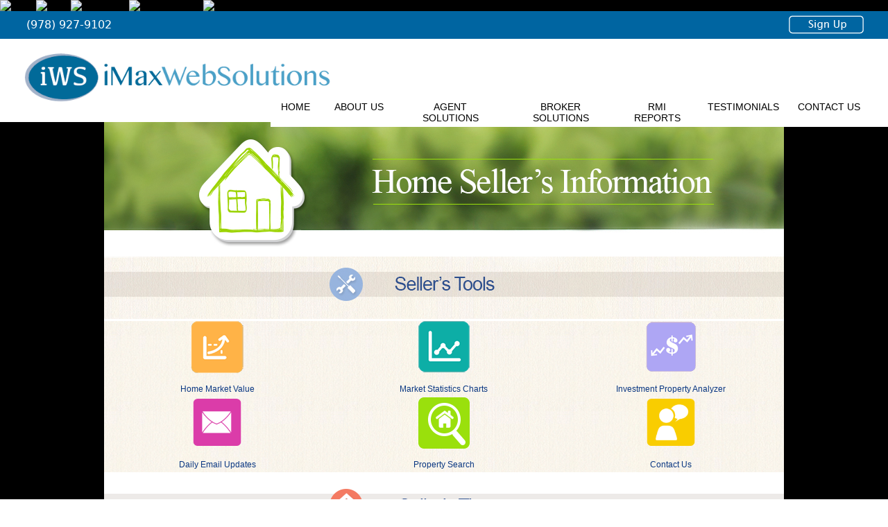

--- FILE ---
content_type: text/html; charset=UTF-8
request_url: https://scottclary-sold.com/pages/seller-info
body_size: 4418
content:
<!DOCTYPE html><html>
<head>
	<meta http-equiv="content-type" content="text/html; charset=utf-8">
	<title>Seller&#039;s Information Center - </title>

	<link rel="stylesheet" type="text/css" href="/assets/css/main.css">
<meta name="viewport" content="width=device-width, initial-scale=1"><script type="text/javascript" src="/assets/js/jquery.js"></script>
<link rel="stylesheet" type="text/css" href="/assets/css/final.css">

<style type="text/css">
body { color: #ffffff; }
body { background-color: #000000; }
a:link { color: #000000; }
a:visited { color: #000000; }
</style>
<script type="text/javascript" src="/assets/js/jquery.js"></script>

</head>
<body >
<div id="imax-body">
	<div id="imax-sys-header">
					<script type="text/javascript" src="/assets/js/shared.js"></script>
		<style type="text/css">

    .menu_lines {
        float: left;
        min-width: 68%;
    }

    .greetblock {
        width: 20%;
        float: left;
    }

    .menu_line2 {
        margin-top: 5px;
    }

    .custom_msg {
        float: left;
    }

    .header_name_display {
        white-space: nowrap;
    }


    .clearfix:before,
    .clearfix:after {
        display: table;
        content: " ";
    }

    .clearfix:after {
        clear: both;
    }

    .menubar ul {
        margin:0;
        padding: 0;
        list-style: none;
    }

    .menubar ul li {
        display: inline;
    }

    .menubar {
        top: 0;
        right: 0;
        left: 0;
        margin: 0;
        }

    #imaxmenu, .imaxmenu {
        text-align: left;
        background-color: #C0C0C0;
        color: #000099;
        font-family: "Arial";
        font-size: 9pt;
        line-height: normal;
    }

           
</style>
<header>
    <a name="top"></a>
    <div id="imaxmenu" class="menubar">
                    <div class="menu_lines">
            <ul>
                                    <li>
                        <a href="/"><img src="https://i.imaxws.com/menu/Home.gif" alt="Home" width="50" height="20" border="0" ></a>
                    </li>
                                    <li>
                        <a href="/Admin/Logon.php"><img src="https://i.imaxws.com/menu/Login.gif" alt="Login" width="52" height="20" border="0" ></a>
                    </li>
                                    <li>
                        <a href="javascript:void();" onclick="javascript:emailWindow();"><img src="https://i.imaxws.com/menu/EmailAgent.gif" alt="Email Agent" width="94" height="20" border="0" ></a>
                    </li>
                                    <li>
                        <a href="/Properties/Search.php?NewSearch=1"><img src="https://i.imaxws.com/menu/PropertySearch.gif" alt="Property Search" width="120" height="20" border="0" ></a>
                    </li>
                                    <li>
                        <a href="/Members/Signup.php"><img src="https://i.imaxws.com/menu/SignUp.gif" alt="Sign Up" width="68" height="20" border="0" ></a>
                    </li>
                            </ul>
        </div>
        </div>
</header>	</div>

	<div id="imax-site-header">
		<div id="imax-site-header">
<table cellpadding="0" cellspacing="0" width="100%" border="0" bgcolor="#FFFFFF">
	<tr>
	<td align="center" valign="top">
		<table width="100%" cellpadding="0" cellspacing="0" border="0">
			<tr>
			<td align="center" valign="top" class="imax-cell-container">

<link href="https://media.imaxws.com/2/imaxws-online.css" rel="stylesheet">

<meta name="viewport" content="width=device-width initial-scale=1">

<header>

<script type="text/javascript">

/* Set the width of the side navigation to 250px and the left margin of the page content to 250px and add a black background color to body */
function openNav() {
    document.getElementById("mySidenav").style.width = "250px";
    document.getElementById("main").style.marginLeft = "250px";
    document.body.style.backgroundColor = "rgba(19,96,144,0.8)";
}

/* Set the width of the side navigation to 0 and the left margin of the page content to 0, and the background color of body to white */
function closeNav() {
    document.getElementById("mySidenav").style.width = "0";
    document.getElementById("main").style.marginLeft = "0";
    document.body.style.backgroundColor = "white";
} 

</script>

<div class="burgermenu">
<span onclick="openNav()"><img src="https://media.imaxws.com/2/menu-icon2.png" class="burgerimage"></span>
	</div>
	
<div class="topbar">
<section class="phone-number">(978) 927-9102</section>
<section class="topsignupright"><a href="https://account.imaxws.com/Agents/NewSubscriber.php"><img src="https://media.imaxws.com/2/asset11.png" class="topsignbutton" border="0"></a></section>

</div>


<div class="topheader">

<a href="/" border="0"><img src="https://media.imaxws.com/2/imaxws.png" class="imaxwslogo"></a>

<div id="mySidenav" class="sidenav">
  <a href="javascript:void(0)" class="closebtn" onclick="closeNav()">&times;</a>
  <a href="/">Home</a>
  <a href="/pages/about-imax">About Us</a>
  <a href="/pages/real-estate-agent-solutions">Agent Solutions</a>
  <a href="/pages/real-estate-broker-solutions">Broker Solutions</a>
  <a href="/pages/imax-real-estate-testimonials">Testimonials</a>
  <a href="/pages/video-tutorials">Tutorials</a>
  <a href="#">Contact Us</a>
</div>

<div class="thedropdowns">
<ul id="nav" class="drop">
  <li id="bhome"><a href="/">HOME</a></li>
  <li id="babout"><a href="#">ABOUT US</a>
  
  <ul>
  
   <li><a href="/pages/about-imax">About iMax</a></li>
   <li><a href="/pages/our-commitment-to-you">Our Commitment</a></li>
   <li><a href="/pages/imax-difference">The iMax Difference</a></li>
  
  </ul>
  
  </li>
  
  
  
  
  <li id="bagent"><a href="#">AGENT SOLUTIONS</a>
  
  <ul>
  
  <li><a href="/pages/real-estate-agent-solutions">Product Overview</a></li>
  
  <li><a href="#">Product Features</a>
  
  <ul>
          <li><a href="/pages/real-estate-web-sites">Agent Web Sites</a></li>
          <li><a href="/pages/idx-vow-mls-property-search">Property Search</a></li>
          <li><a href="/pages/contact-management-real-estate">Contact Management</a></li>
          <li><a href="/pages/professional-cma-software">Professional CMA Software</a></li>
<li><a href="/pages/market-intelligence-reports">Market Intelligence Reports</a></li>
          <li><a href="/pages/showing-management-system">Showing Management</a></li>
          <li><a href="/pages/web-analytics">Web Analytics</a></li>
          <li><a href="/pages/seo-services-real-estate">SEO</a></li>
          <li><a href="/pages/business-directory-real-estate">Business Directory</a></li>
        </ul>

</li>

</ul>

</li>
  
  
  
  
  <li id="bbroker"><a href="#">BROKER SOLUTIONS</a>
  
  <ul>
  
  <li><a href="/pages/real-estate-broker-solutions">Product Overview</a></li>
  
  <li><a href="#">Broker-Only Features</a>
  
  <ul>
         <li><a href="/pages/recruit-tracker-real-estate">Recruit Tracker</a></li>
          
        </ul>

</li>

</ul>
  
  </li>
  
  
  <li id="btutorials"><a href="https://www.realtymarketintel.com" target="_blank">RMI REPORTS</a></li>
  <li id="btest"><a href="/pages/imax-real-estate-testimonials">TESTIMONIALS</a></li>

  <li id="bcontact"><a href="mailto:help@imaxws.com">CONTACT US</a></li>
  
</ul>

</div>

</div>

</header>
			</td>
			</tr>
		</table>
	</td>
	</tr>
</table>
</div>
	</div>

	<div id="imax-main-content">
		<div class="imax-sitepage-container">
<link rel="stylesheet" type="text/css" href="https://media.imaxws.com/38828/mvwebs-buyer-seller-info-responsive.css" />



<div id="mvwebs-wrapper">
<div class="mvwebs-pic-desktop"><img src="https://media.imaxws.com/38828/seller-banner.jpg" border="0" width="100%"/></div>
<div class="mvwebs-pic-phone"><img src="https://media.imaxws.com/38828/seller-banner-phone.jpg" border="0" width="100%"/></div>
<div class="mvwebs-pic-desktop"><img src="https://media.imaxws.com/38828/sellers-tools-box-small.jpg" border="0" width="100%"/></div>
<div class="mvwebs-pic-phone"><img src="https://media.imaxws.com/38828/sellers-tools-box-small-phone.jpg" border="0" width="100%"/></div>

<center>
<div class="mvwebs-tools-pic-seller"><a href="javascript:requestcma();" target="_top"><img src="https://media.imaxws.com/38828/home-market-icon.png" border="0" align="center" style="max-width:76px;" width="100%"/></a><br /><br /><div class="mvwebs-tools-p">Home Market Value</div></div>

<div class="mvwebs-tools-pic-seller"><a href="/Properties/Reports/Public/Charts.php"><img src="https://media.imaxws.com/38828/market-stats-icon-big.png" border="0" align="center" style="max-width:76px;" width="100%"/></a><br /><br /><div class="mvwebs-tools-p">Market Statistics Charts</div></div>

<div class="mvwebs-tools-pic-seller"><a href="javascript:cashflowpopup();" target="_top"><img src="https://media.imaxws.com/38828/investment-analyzer-icon.png" border="0" align="center" style="max-width:76px;" width="100%"/></a><br /><br /><div class="mvwebs-tools-p">Investment Property Analyzer</div></div>
</center>
<!--END TOOLS-->



<div style="clear:both;"></div>


<!--NEW TOOLS-->
<center>
<div class="mvwebs-tools-pic-seller"><a href="/pages/member-benefits" target="_top"><img src="https://media.imaxws.com/38828/email-icon.png" border="0" align="center" style="max-width:76px;" width="100%"/></a><br /><br /><div class="mvwebs-tools-p">Daily Email Updates</div></div>

<div class="mvwebs-tools-pic-seller"><a href="/Properties/Search.php?NewSearch=1"><img src="https://media.imaxws.com/38828/home-inspection-icon-green.png" border="0" align="center" style="max-width:76px;" width="100%"/></a><br /><br /><div class="mvwebs-tools-p">Property Search</div></div>

<div class="mvwebs-tools-pic-seller"><a href="javascript:emailWindow('')" target="_top"><img src="https://media.imaxws.com/38828/contact-icon.png" border="0" align="center" style="max-width:76px;" width="100%"/></a><br /><br /><div class="mvwebs-tools-p">Contact Us</div></div>
</center>
<!--END NEW TOOLS-->




<div class="mvwebs-pic-desktop"><img src="https://media.imaxws.com/38828/seller-tips-bar.png" border="0" width="100%"/></div>
<div class="mvwebs-pic-phone"><img src="https://media.imaxws.com/38828/seller-tips-bar-phone.png" border="0" width="100%"/></div>
<div id="mvwebs-tips" style="height:700px;">

<!--Speed Up-->
<div class="mvwebs-tip-box">
<img src="https://media.imaxws.com/38828/fix-ups.jpg" border="0" class="mvwebs-tip-pic"/>
<div class="mvwebs-tip-box-h1">Speed Up Your Home Sale with These Fast Fix-ups</div><br />
<div class="mvwebs-tip-box-p">You don't have to spend a fortune renovating your house to ensure a quick sale at the best price.</div>
<div class="mvwebs-tip-box-h2"><a href="/pages/speed-up">Read more...</a></div>
</div>


<!--5 Mistakes-->
<div class="mvwebs-tip-box">
<img src="https://media.imaxws.com/38828/5-mistakes.jpg" border="0" class="mvwebs-tip-pic"/>
<div class="mvwebs-tip-box-h1">5 Common Mistakes That Sellers Make</div><br />
<div class="mvwebs-tip-box-p">Here are some great tips for new sellers before they put their home on the market. </div>
<div class="mvwebs-tip-box-h2"><a href="/pages/five-mistakes">Read more...</a></div>
</div>


<!--Smooth Move-->
<div class="mvwebs-tip-box">
<img src="https://media.imaxws.com/38828/smooth-move.jpg" border="0" class="mvwebs-tip-pic"/>
<div class="mvwebs-tip-box-h1">Great Tips For a Smooth Move</div><br />
<div class="mvwebs-tip-box-p">Moving your family to a new home or a new community can be just as frustrating as it is exciting.</div>
<div class="mvwebs-tip-box-h2"><a href="/pages/smooth-move">Read more..</a>.</div>
</div>


<!--Packing Tips-->
<div class="mvwebs-tip-box">
<img src="https://media.imaxws.com/38828/packing-tips.jpg" border="0" class="mvwebs-tip-pic"/>
<div class="mvwebs-tip-box-h1">Packing Tips</div><br />
<div class="mvwebs-tip-box-p">Great information all about getting ready for the big move. Packing tips for all things big and small.</div>
<div class="mvwebs-tip-box-h2"><a href="/pages/packing-tips">Read more...</a></div>
</div>


<!--8 tips-->
<div class="mvwebs-tip-box">
<img src="https://media.imaxws.com/38828/negotiate.jpg" border="0" class="mvwebs-tip-pic"/>
<div class="mvwebs-tip-box-h1">8 Tips for Selling Your Home Fast</div><br />
<div class="mvwebs-tip-box-p">Putting your house on the market and watching it sit unsold can be a wrenching experience. Here are some expert suggestions...</div>
<div class="mvwebs-tip-box-h2"><a href="/pages/8-tips">Read more...</a></div>
</div>


<!--10 Tips-->
<div class="mvwebs-tip-box">
<img src="https://media.imaxws.com/38828/10-tips.jpg" border="0" class="mvwebs-tip-pic"/>
<div class="mvwebs-tip-box-h1">10 Tips For First Time Sellers</div><br />
<div class="mvwebs-tip-box-p">What steps should you take when the market seems so complex and what worked once is now completely different today.</div>
<div class="mvwebs-tip-box-h2"><a href="/pages/10-tips">Read more...</a></div>
</div>


<!--20 Tips-->
<div class="mvwebs-tip-box">
<img src="https://media.imaxws.com/38828/20-tips.jpg" border="0" class="mvwebs-tip-pic"/>
<div class="mvwebs-tip-box-h1">20 Tips For Selling Your Home</div><br />
<div class="mvwebs-tip-box-p">You can play an important part in the timely sale of your property. Take the following steps, and you'll help your Leading Edge Agent sell your home faster...</div>
<div class="mvwebs-tip-box-h2"><a href="/pages/20-tips">Read more...</a></div>
</div>


<!--Community-->
<div class="mvwebs-tip-box">
<img src="https://media.imaxws.com/38828/buyer-seller-info-mass.jpg" border="0" class="mvwebs-tip-pic"/>
<div class="mvwebs-tip-box-h1">Massachusetts Community Links</div><br />
<div class="mvwebs-tip-box-p">A page packed full of great links with all things Massachusetts, including school information, crime statistics, public transportation and more.</div>
<div class="mvwebs-tip-box-h2"><a href="/pages/community-page-mass">Read more...</a></div>
</div>


<!--Community-RI
<div class="mvwebs-tip-box">
<img src="https://media.imaxws.com/38828/buyer-seller-info-ri.jpg" border="0"   class="mvwebs-tip-pic"/>
<div class="mvwebs-tip-box-h1">Rhode Island Community Links</div><br />
<div class="mvwebs-tip-box-p">A page packed full of great links with all things Rhode Island, including school information, crime statistics, public transportation and more.</div>
<div class="mvwebs-tip-box-h2"><a href="/pages/community-page-ri">Read more...</a></div>
</div>
 -->



<!--Community-NH
<div class="mvwebs-tip-box">
<img src="https://media.imaxws.com/38828/buyer-seller-info-ri.jpg" border="0" class="mvwebs-tip-pic"/>
<div class="mvwebs-tip-box-h1">New Hampshire Community Links</div><br />
<div class="mvwebs-tip-box-p">A page packed full of great links with all things New Hampshire, including school information, crime statistics, public transportation and more.</div>
<div class="mvwebs-tip-box-h2"><a href="/pages/community-page-nh">Read more...</a></div>
</div>
 -->



<!--Community-ME
<div class="mvwebs-tip-box">
<img src="https://media.imaxws.com/38828/buyer-seller-info-maine.jpg" border="0"  class="mvwebs-tip-pic"/>
<div class="mvwebs-tip-box-h1">Maine Community Links</div><br />
<div class="mvwebs-tip-box-p">A page packed full of great links with all things Maine, including school information, crime statistics, public transportation and more.</div>
<div class="mvwebs-tip-box-h2"><a href="/pages/community-page-maine">Read more...</a></div>
</div>
 -->



</div><!--END TIPS-->
<img src="https://media.imaxws.com/38828/bottom-bar.jpg" border="0"  class="mvwebs-responsive-pic"/>

</div><!--END WRAPPER-->








		</div><!-- imax-sitepage-container -->
	</div><!-- imax-main-content -->
<div id="imax-site-footer">
<table cellpadding="0" cellspacing="0" width="100%" border="0" bgcolor="#141414">
	<tr>
	<td align="center" valign="top">
		<table width="100%" cellpadding="0" cellspacing="0" border="0">
			<tr>
			<td align="center" valign="top" class="imax-cell-container">

<!--FOOTER-->
<div id="mvwebs-footer">
<img src="//media.imaxws.com/181/LindaAndAlison.jpg" alt="Linda and Alison" title="Linda and Alison" width="120px" align="left" class="enterprise-team-no-phone"/>
<img src="//media.imaxws.com/181/White.png" alt="Leading Edge Real Estate" title="Leading Edge Real Estate" width="120px" align="right" class="enterprise-team-no-phone"/>
<!--social-->
<center>
<a href="https://www.facebook.com/LindaOandAlisonGroup" target="_blank"><img src="//media.imaxws.com/181/listings-included-social-gray-f.jpg" alt="Facebook" title="Follow Us on Facebook" width="30px"/></a>
<a href="https://twitter.com/Lindaoandalison" target="_blank"><img src="//media.imaxws.com/181/listings-included-social-gray-t.jpg" alt="Twitter" title="Follow Us on Twitter" width="30px"/></a>
<a href="https://www.pinterest.com/lindaoandalison/" target="_blank"><img src="//media.imaxws.com/181/listings-included-social-gray-p.jpg" alt="Pinterest" title="Follow Us on Pinterest" width="30px"/></a>
<a href="https://www.linkedin.com/in/agent-expertise-team-linda-o-and-alison-a68245114" target="_blank"><img src="//media.imaxws.com/181/listings-included-social-gray-in.jpg" alt="Linkedin" title="Find Us on Linked" width="30px"/></a>
<a href="https://www.instagram.com/LindaOandAlisonGroup/" target="_blank"><img src="//media.imaxws.com/181/listings-included-social-gray-insta.jpg" alt="Instagram" title="Follow Us on Instagram" width="30px"/></a>
<a href=" https://plus.google.com/u/0/111686896529661375222" target="_blank"><img src="//media.imaxws.com/181/listings-included-social-gray-g.jpg" alt="Google+" title="Follow Us on Google+" width="30px"/></a>
</center>
<!--social-->
<p align="center" style="color:white"><b>Linda O' & Alison Group</b><br />
Leading Edge Real Estate | Melrose MA 02176<br />
<a href="mailto:lindaandalison@leadingedgeagents.com" style="color:white;">LindaAndAlison@LeadingEdgeAgents.com</a><br />
781.517.0213 Direct | 781.979.0100 Office</p>

</div>

<!--END FOOTER-->
			</td>
			</tr>
		</table>
	</td>
	</tr>
</table>
</div>
<div class="if" id="imax-sys-footer">
<a href="http://www.iMaxWebSolutions.com/">Website, MLS Property Searches and More, Powered by iMaxWebSolutions.com</a> -
<a href="javascript:emailWindow('recip=help');">&#104;&#101;&#108;&#112;&#64;&#105;&#109;&#97;&#120;&#119;&#101;&#98;&#115;&#111;&#108;&#117;&#116;&#105;&#111;&#110;&#115;&#46;&#99;&#111;&#109;
</a>
</div>
</div><!-- imax-body -->
</body>
</html>


--- FILE ---
content_type: text/css
request_url: https://media.imaxws.com/2/imaxws-online.css
body_size: 2658
content:
@charset "UTF-8";
/* CSS Document */

/* These rules apply to the high res display and cascade down to the medium and low res displays */

body { margin:0; width:100%; position:relative; }

header { width:100%; background: rgb(255,255,255); }

.topbar { height:40px; background: rgb(0,101,161); color:white; font-size:18px; font-family:"Lucida Grande", "Lucida Sans Unicode", "Lucida Sans", "DejaVu Sans", Verdana, "sans-serif"; line-height:40px;}

.phone-number { position:absolute; left:38px; font-size:16px; text-decoration:none; }

.phone-number a { font-size:16px; color:white; text-decoration:none; }

.topheader {height:120px; background: rgb(255,255,255); }

.imaxwslogo { position: absolute; left: 0px; vertical-align:middle; height:110px; }

.topsignup { position: absolute; padding-top:20px; right: 38px; vertical-align:middle; }

.topsignupright { position: absolute; padding-top:6px; right: 35px; vertical-align:middle; }

.burgerimage { display:none; }

.belowheader { height:80px; background: rgb(223,222,222); color:black; font-family:"Lucida Grande", "Lucida Sans Unicode", "Lucida Sans", "DejaVu Sans", Verdana, "sans-serif"; font-size:24px; text-align:center; vertical-align:middle; line-height:80px;}

.splash { max-width:2000px; overflow:hidden; }

.splash-alt { max-width:2000px; overflow:hidden; border-top:1px solid rgba(61,150,191,0.4); border-bottom:1px solid rgba(61,150,191,0.4); }

.splash-mobile { max-width:2000px; overflow:hidden; border-top:1px solid rgba(61,150,191,0.4); border-bottom:1px solid rgba(61,150,191,0.4); display:none;}

.splash-tablet { max-width:2000px; overflow:hidden; border-top:1px solid rgba(61,150,191,0.4); border-bottom:1px solid rgba(61,150,191,0.4); display:none;}

.splash-alt-mobile { max-width:2000px; overflow:hidden; border-top:1px solid rgba(61,150,191,0.4); border-bottom:1px solid rgba(61,150,191,0.4); display:none;}

.splash-alt-tablet { max-width:2000px; overflow:hidden; border-top:1px solid rgba(61,150,191,0.4); border-bottom:1px solid rgba(61,150,191,0.4); display:none;}

/* Begin Middle Home */

section.icons { padding-top:30px; margin:auto; width:100%; }

section.icons h2 { font-size:16px; font-family:"Lucida Grande", "Lucida Sans Unicode", "Lucida Sans", "DejaVu Sans", Verdana, "sans-serif"; color:black; }

.buttons-container { text-align:center; align-content:center; }

.icon-button { padding-left:50px; padding-right:50px; display:inline-block; text-align:center; width:150px; font-family:"Lucida Grande", "Lucida Sans Unicode", "Lucida Sans", "DejaVu Sans", Verdana, "sans-serif"; color:black; font-size:14px; vertical-align:top; }

.icon-button-right { display:inline-block; text-align:center; width:150px; }

.icon-image { border:none; }

/* End Middle Home */

/* Begin Middle Sub */

section.primary-content { padding-bottom:25px; padding-left:120px; padding-right:120px; font-family:"Avenir", Verdana, "sans-serif"; color:black; font-size:16px; vertical-align:top; }

section.primary-content h1 { font-family:"Lucida Grande", "Lucida Sans Unicode", "Lucida Sans", "DejaVu Sans", Verdana, "sans-serif"; color:#666666; font-size:24px; font-weight:bold; }

section.primary-content h1 br { font-family:"Avenir", Verdana, "sans-serif"; color:#666666; font-size:5px; }

section.primary-content h2 { font-family:"Avenir", Verdana, "sans-serif"; color:#666666; font-size:18px; font-weight:bold; }

.sub-head { font-family:"Lucida Grande", "Lucida Sans Unicode", "Lucida Sans", "DejaVu Sans", Verdana, "sans-serif"; color:#666666; font-size:14px; font-weight:bold; }

section.gray-two { height:125px; background: rgb(223,222,222); color:black; font-family:"Avenir", Verdana, "sans-serif"; font-size:18px; }

.side-panel { float:right; color:black; font-family:"Avenir", Verdana, "sans-serif"; font-size:18px; border:1px solid black; padding:5px; position:relative; bottom:100px; }

.web-site-details { border:1px solid black; padding:10px; float:right; z-index-:1; color:white; background-color:#7d91b1; font-family:"Avenir", Verdana, "sans-serif"; font-size:18px; }

.web-site-details-white-box { background-color:white; color:black; padding:10px; }

/* Choose Design Page */

section.designs { padding-top:30px; margin:auto; width:100%; }

section.designs h2 { font-size:16px; font-family:"Avenir", Verdana, "sans-serif"; color:black; }

.designs-container { text-align:center; align-content:center; }

.designs-thumb { padding-left:50px; padding-right:50px; display:inline-block; text-align:center; width:200px; font-family:"Avenir", Verdana, "sans-serif"; color:black; font-size:14px; vertical-align:top; }

.designs-thumb-right { display:inline-block; text-align:center; width:200px; }

.designs-image { border:1px solid rgba(61,150,191,0.4); }

/* End Choose Design Page */

/* End Middle Sub */

footer { width:100%; height:100px; background: rgb(61,150,191); color:white; font-family:"Lucida Grande", "Lucida Sans Unicode", "Lucida Sans", "DejaVu Sans", Verdana, "sans-serif"; text-align:center; align-content:center; vertical-align:middle; font-weight:normal; }

.footersignup { position:absolute; left:38px; padding-top:20px; vertical-align:middle; }

.footersocial { position:absolute; right:38px; padding-top:10px; vertical-align:middle; }

.footeraddress { margin:auto; vertical-align:middle; font-weight:normal; }

.footer-signup-button { border:none; height:60px; }

.socialicon { width:35px; }

section.twotone { width:100%; background: rgb(52,139,180); height:30px; color:white; font-family:"Lucida Grande", "Lucida Sans Unicode", "Lucida Sans", "DejaVu Sans", Verdana, "sans-serif"; text-align:center; align-content:center; line-height:30px; font-weight:normal; }

/* The side navigation menu */
.sidenav {
    display:none;
}

/* The navigation menu links */
.sidenav a {
    display:none;
}

/* When you mouse over the navigation links, change their color */
.sidenav a:hover{
    display:none;
}	

/* Dropdown Menus */

.thedropdowns { position: relative; top: 85px; float:right; }

/*---- BEGIN CROSS BROWSER DROPDOWN MENU ----*/
ul#nav {margin: 0 0 0 0px; width: 890px;}
ul.drop a { display:block; color: #000; font-family:Trebuchet MS, Arial; font-size: 14px; text-decoration: none;}
ul.drop, ul.drop li, ul.drop ul { list-style: none; margin: 0; padding: 0; background: #FFF; color: #fff;}
ul.drop { position: relative; z-index: 597; float: left; }
ul.drop li { float: left; line-height: 1.3em; vertical-align: middle; zoom: 1; padding: 5px 11px; font-family: Geneva, Verdana; font-size: 13px; text-decoration: none; }
ul.drop li:hover, ul.drop li.hover { position: relative; z-index: 599; cursor: default; background: #005a97; }
ul.drop ul { visibility: hidden; position: absolute; top: 100%; left: 0; z-index: 598; width: 195px; background: #555; border: 1px solid #fff; }
ul.drop ul li { float: none; }
ul.drop ul ul { top: -2px; left: 100%; }
ul.drop li:hover > ul { visibility: visible; }
ul.drop li:hover > a { color:white; }

li#bhome {width: 50px; border-right: 1px solid #fff;}
li#babout {width: 85px; border-left: 1px solid #fff; border-right: 1px solid #fff;}
li#bagent {width: 130px; border-left: 1px solid #fff; border-right: 1px solid #fff;}
li#bbroker {width: 140px; border-left: 1px solid #fff; border-right: 1px solid #fff;}
li#btest {width: 110px; border-left: 1px solid #fff; border-right: 1px solid #fff;}
li#btutorials {width: 90px; border-left: 1px solid #fff; border-right: 1px solid #fff;}
li#bcontact {width: 90px; border-left: 1px solid #fff; border-right: 1px solid #fff;}
/*---- END CROSS BROWSER DROPDOWN MENU ----*/

/* These rules apply to the medium res display and cascade down to the low res display */

@media (min-width: 381px) and (max-width: 959px)

{

body { margin:0; width:100%; position:relative; }

/* Header Area */

header { width:100%; background: rgb(255,255,255); }

.topbar { height:40px; background: rgb(0,101,161); color:white; font-size:18px; font-family:"Lucida Grande", "Lucida Sans Unicode", "Lucida Sans", "DejaVu Sans", Verdana, "sans-serif"; line-height:40px; }

.phone-number { position:absolute; left:10px; padding-left:10px; font-size:12px; color:white; text-decoration:none; padding-right:5px; z-index:1; }

.phone-number a { font-size:16px; color:white; text-decoration:none; }
	
.topsignupright { padding-top:6px; vertical-align:middle; width:40%; max-width:108px; z-index:1; }

.topsignbutton { position:relative; right:30px; width:80%; max-width:108px; z-index:1; }

.burgerimage { position:absolute; right:10px; height:35px; display:block; border:none; padding-top:3px; padding-left:10px; padding-right:10px; z-index:1; }

.burgermenu { width:20%; }

.topheader { height:70px; background: rgb(255,255,255); }

.belowheader { width:100%; height:95px; rgb(226,225,225); color:black; font-family:"Lucida Grande", "Lucida Sans Unicode", "Lucida Sans", "DejaVu Sans", Verdana, "sans-serif"; font-size:15px; line-height:25px; }

.imaxwslogo { position: absolute; left: 0px; vertical-align:middle; height:65px; }

.splash { max-width:959px; overflow:hidden; display:none; }

.splash-mobile { max-width:959px; overflow:hidden; display:none; }

.splash-tablet { max-width:959px; overflow:hidden; display:block; }

.splash-alt { max-width:959px; overflow:hidden; border-top:1px solid rgba(61,150,191,0.4); border-bottom:1px solid rgba(61,150,191,0.4); display:none; }

.splash-alt-mobile { max-width:959px; overflow:hidden; border-top:1px solid rgba(61,150,191,0.4); border-bottom:1px solid rgba(61,150,191,0.4); display:none; }

.splash-alt-tablet { max-width:959px; overflow:hidden; border-top:1px solid rgba(61,150,191,0.4); border-bottom:1px solid rgba(61,150,191,0.4); display:block; }

/* End Header Area */


/* Middle Home */

section.icons { padding-top:30px; margin:auto; width:100%; }

section.icons h2 { font-size:16px; font-family:"Lucida Grande", "Lucida Sans Unicode", "Lucida Sans", "DejaVu Sans", Verdana, "sans-serif"; color:black; }

.buttons-container { text-align:center; }

.icon-button { text-align:center; max-width:959px; font-family:"Lucida Grande", "Lucida Sans Unicode", "Lucida Sans", "DejaVu Sans", Verdana, "sans-serif"; color:black; font-size:14px; vertical-align:top; }

.icon-button-right { display:inline-block; text-align:center; width:150px; }

.icon-image { border:none; }

/* End Middle Home */


/* Middle Sub */

section.primary-content { padding-bottom:25px; padding-left:20px; padding-right:20px; font-family:"Avenir", Verdana, "sans-serif"; color:black; font-size:12px; vertical-align:top; }

section.primary-content h1 { font-family:"Lucida Grande", "Lucida Sans Unicode", "Lucida Sans", "DejaVu Sans", Verdana, "sans-serif"; color:#666666; font-size:16px; font-weight:bold; }

section.primary-content h1 br { font-family:"Avenir", Verdana, "sans-serif"; color:#666666; font-size:5px; }

section.primary-content h2 { font-family:"Avenir", Verdana, "sans-serif"; color:#666666; font-size:13px; font-weight:bold; }

.sub-head { font-family:"Lucida Grande", "Lucida Sans Unicode", "Lucida Sans", "DejaVu Sans", Verdana, "sans-serif"; color:#666666; font-size:13px; font-weight:bold; }

.web-site-details { border:1px solid black; padding:10px 10px 25px 10px; float:right; z-index-:1; color:white; background-color:#7d91b1; font-family:"Avenir", Verdana, "sans-serif"; font-size:18px; }

.web-site-details-white-box { background-color:white; color:black; padding:10px; }

/* End Middle Sub */


/* Footer Area */
	
.pre-footer { height:25px; line-height:25px; background-color:white; }

footer { width:100%; height:300px; background: rgb(61,150,191); color:white; font-family:"Lucida Grande", "Lucida Sans Unicode", "Lucida Sans", "DejaVu Sans", Verdana, "sans-serif"; text-align:center; }

.footersignup { position:static; margin:auto; width:100%; display:block; z-index:1; }

.footer-signup-button { position:static; margin:auto; border:none; height:60px; display:block; float:none; z-index:1; }

.footersocial { position:static; padding-top:10px; margin:auto; width:100%; z-index:1; }

.footeraddress { margin:auto; }

.socialicon { width:35px; z-index:1; }

section.twotone { width:100%; background: rgb(52,139,180); height:30px; color:white; font-family:"Lucida Grande", "Lucida Sans Unicode", "Lucida Sans", "DejaVu Sans", Verdana, "sans-serif"; text-align:center; align-content:center; line-height:30px; display:inline-block; clear:both; }

/* End Footer Area */

/* The side navigation menu */
.sidenav {
    display: block;
	font-family:"Lucida Grande", "Lucida Sans Unicode", "Lucida Sans", "DejaVu Sans", Verdana, "sans-serif";
    height: 100%; /* 100% Full-height */
    width: 0; /* 0 width - change this with JavaScript */
    position: fixed; /* Stay in place */
    z-index: 1; /* Stay on top */
    top: 0;
    left: 0;
    background-color: rgba(19,96,144,0.9);
    overflow-x: hidden; /* Disable horizontal scroll */
    padding-top: 60px; /* Place content 60px from the top */
    transition: 0.5s; /* 0.5 second transition effect to slide in the sidenav */
	text-align: left;
}

/* The navigation menu links */
.sidenav a {
    padding: 8px 8px 8px 32px;
    text-decoration: none;
	font-family:"Lucida Grande", "Lucida Sans Unicode", "Lucida Sans", "DejaVu Sans", Verdana, "sans-serif";
    font-size: 25px;
    color: white;
    display: block;
    transition: 0.3s;
}

/* When you mouse over the navigation links, change their color */
.sidenav a:hover{
    display: block;
	font-family:"Lucida Grande", "Lucida Sans Unicode", "Lucida Sans", "DejaVu Sans", Verdana, "sans-serif";
	color: white;
}

/* Position and style the close button (top right corner) */
.sidenav .closebtn {
	display: block;
    position: absolute;
    top: 0;
    right: 25px;
    font-size: 36px;
    margin-left: 50px;
}
	
/* Dropdown Menus */

.thedropdowns { display:none; }

}



/* These rules apply to the low res display do not cascade */

@media (max-width: 380px) 

{

body { margin:0; width:100%; position:relative; }

/* Header Area */

header { width:100%; background: rgb(255,255,255); }

.topbar { height:40px; background: rgb(0,101,161); color:white; font-size:18px; font-family:"Lucida Grande", "Lucida Sans Unicode", "Lucida Sans", "DejaVu Sans", Verdana, "sans-serif"; line-height:40px; }

.phone-number { position:absolute; left:10px; padding-left:10px; font-size:10px; color:white; text-decoration:none; padding-right:5px; z-index:1; }

.phone-number a { font-size:14px; color:white; text-decoration:none; }
	
.topsignupright { padding-top:6px; vertical-align:middle; width:40%; max-width:108px; z-index:1; }

.topsignbutton { position:relative; right:30px; width:80%; max-width:108px; z-index:1; }

.burgerimage { position:absolute; right:10px; height:35px; display:block; border:none; padding-top:3px; padding-left:10px; padding-right:10px; z-index:1; }

.burgermenu { width:20%; }

.topheader { height:70px; background: rgb(255,255,255); }

.belowheader { width:100%; height:95px; rgb(226,225,225); color:black; font-family:"Lucida Grande", "Lucida Sans Unicode", "Lucida Sans", "DejaVu Sans", Verdana, "sans-serif"; padding-top:8px; font-size:15px; line-height:25px; }

.imaxwslogo { position: absolute; left: 0px; vertical-align:middle; height:65px; }

.splash { max-width:380px; overflow:hidden; display:none; }

.splash-mobile { max-width:380px; overflow:hidden; display:block; }

.splash-tablet { max-width:959px; overflow:hidden; display:none; }

.splash-alt { max-width:380px; overflow:hidden; border-top:1px solid rgba(61,150,191,0.4); border-bottom:1px solid rgba(61,150,191,0.4); display:none; }

.splash-alt-mobile { max-width:380px; overflow:hidden; border-top:1px solid rgba(61,150,191,0.4); border-bottom:1px solid rgba(61,150,191,0.4); display:block; }
	
.splash-alt-tablet { max-width:380px; overflow:hidden; border-top:1px solid rgba(61,150,191,0.4); border-bottom:1px solid rgba(61,150,191,0.4); display:none; }	

/* End Header Area */


/* Middle Home */

section.icons { padding-top:30px; margin:auto; width:100%; }

section.icons h2 { font-size:16px; font-family:"Lucida Grande", "Lucida Sans Unicode", "Lucida Sans", "DejaVu Sans", Verdana, "sans-serif"; color:black; }

.buttons-container { text-align:center; }

.icon-button { text-align:center; max-width:380px; font-family:"Lucida Grande", "Lucida Sans Unicode", "Lucida Sans", "DejaVu Sans", Verdana, "sans-serif"; color:black; font-size:14px; vertical-align:top; }

.icon-button-right { display:inline-block; text-align:center; width:150px; }

.icon-image { border:none; }

/* End Middle Home */


/* Middle Sub */

section.primary-content { padding-bottom:25px; padding-left:20px; padding-right:20px; font-family:"Avenir", Verdana, "sans-serif"; color:black; font-size:12px; vertical-align:top; }

section.primary-content h1 { font-family:"Lucida Grande", "Lucida Sans Unicode", "Lucida Sans", "DejaVu Sans", Verdana, "sans-serif"; color:#666666; font-size:16px; font-weight:bold; }

section.primary-content h1 br { font-family:"Avenir", Verdana, "sans-serif"; color:#666666; font-size:5px; }

section.primary-content h2 { font-family:"Avenir", Verdana, "sans-serif"; color:#666666; font-size:13px; font-weight:bold; }

.sub-head { font-family:"Lucida Grande", "Lucida Sans Unicode", "Lucida Sans", "DejaVu Sans", Verdana, "sans-serif"; color:#666666; font-size:13px; font-weight:bold; }

.web-site-details { border:1px solid black; padding:10px 10px 25px 10px; float:right; z-index-:1; color:white; background-color:#7d91b1; font-family:"Avenir", Verdana, "sans-serif"; font-size:18px; }

.web-site-details-white-box { background-color:white; color:black; padding:10px; }

/* End Middle Sub */


/* Footer Area */

.pre-footer { height:25px; line-height:25px; background-color:white; }
	
footer { width:100%; height:300px; background: rgb(61,150,191); color:white; font-family:"Lucida Grande", "Lucida Sans Unicode", "Lucida Sans", "DejaVu Sans", Verdana, "sans-serif"; text-align:center; }

.footersignup { position:static; margin:auto; width:100%; display:block; z-index:1; }

.footer-signup-button { position:static; margin:auto; border:none; height:60px; display:block; float:none; z-index:1; }

.footersocial { position:static; padding-top:10px; margin:auto; width:100%; }

.footeraddress { margin:auto; vertical-align:middle; font-weight:normal; }

.socialicon { width:35px; z-index:1; }

section.twotone { width:100%; background: rgb(52,139,180); height:30px; color:white; font-family:"Lucida Grande", "Lucida Sans Unicode", "Lucida Sans", "DejaVu Sans", Verdana, "sans-serif"; text-align:center; align-content:center; line-height:30px; display:inline-block; clear:both; }

/* End Footer Area */

/* The side navigation menu */
.sidenav {
    display: block;
	font-family:"Lucida Grande", "Lucida Sans Unicode", "Lucida Sans", "DejaVu Sans", Verdana, "sans-serif";
    height: 100%; /* 100% Full-height */
    width: 0; /* 0 width - change this with JavaScript */
    position: fixed; /* Stay in place */
    z-index: 1; /* Stay on top */
    top: 0;
    left: 0;
    background-color: rgba(19,96,144,0.9);
    overflow-x: hidden; /* Disable horizontal scroll */
    padding-top: 60px; /* Place content 60px from the top */
    transition: 0.5s; /* 0.5 second transition effect to slide in the sidenav */
}

/* The navigation menu links */
.sidenav a {
    padding: 8px 8px 8px 32px;
    text-decoration: none;
	font-family:"Lucida Grande", "Lucida Sans Unicode", "Lucida Sans", "DejaVu Sans", Verdana, "sans-serif";
    font-size: 25px;
    color: white;
    display: block;
    transition: 0.3s;
}

/* When you mouse over the navigation links, change their color */
.sidenav a:hover{
    display: block;
	font-family:"Lucida Grande", "Lucida Sans Unicode", "Lucida Sans", "DejaVu Sans", Verdana, "sans-serif";
	color: white;
}

/* Position and style the close button (top right corner) */
.sidenav .closebtn {
	display: block;
    position: absolute;
    top: 0;
    right: 25px;
    font-size: 36px;
    margin-left: 50px;
}
	
/* Dropdown Menus */

.thedropdowns { display:none; }

}



--- FILE ---
content_type: text/css
request_url: https://media.imaxws.com/38828/mvwebs-buyer-seller-info-responsive.css
body_size: 685
content:
#mvwebs-wrapper {
	height: auto;
	width:100%;
	max-width: 980px;
	margin-left:auto;
	margin-right:auto;
	background-color:#FFF;
}


#mvwebs-seller-tools {
	height: auto;
	max-width: 980px;
	width:100%;
	background-image:url(https://media.imaxws.com/38828/sellers-tools-box.jpg);
	background-size:cover;
	padding-top:100px;
}

.mvwebs-tools-p{
	font-family:Arial, Helvetica, sans-serif;
	font-size:12px;
	color:#0a3782;
	text-align:center;
}

#mvwebs-tips {
	background-color:#FFF;
	width:90%;
	padding:5%;
}

.mvwebs-tip-box-h1{
	font-family:Arial, Helvetica, sans-serif;
	font-size:18px;
	color:#3a7c95;
	border-bottom:medium #999 dotted;
}
.mvwebs-tips-h1{
	font-family:Arial, Helvetica, sans-serif;
	font-size:18px;
	color:#3a7c95;
	text-align:center;
}
.mvwebs-tips-h1 a{
	color:#3a7c95;
}
.mvwebs-tip-box-p{
	font-family:Arial, Helvetica, sans-serif;
	font-size:12px;
	color:#000;
}
.mvwebs-tip-box-h2{
	font-family:Arial, Helvetica, sans-serif;
	font-size:12px;
	color:#3a7c95;
	text-align:right;
	font-style:italic;
}
.mvwebs-responsive-pic{
	width:100%;
}

@media screen and (min-width: 980px) {
	.mvwebs-tip-box {
		max-width:430px;
		width:46%;
		float:left;
		padding:2%;
	}
	.mvwebs-tip-pic {
		float:left;
		margin-right:20px;
		width:40%;
	}
	.mvwebs-tools-pic-seller {
		width:calc(100% / 3);
		float:left;
		padding-bottom:5px;
		background:url(https://media.imaxws.com/38828/buyers-tools-background.jpg) top center;
		display:inline;
	}
	.mvwebs-tools-pic {
		max-width:197px;
		width:20%;
		float:left;
		padding-bottom:5px;
		background:url(https://media.imaxws.com/38828/buyers-tools-background.jpg) top center;
		display:inline;
	}
	.mvwebs-pic-desktop{
		width:100%;
	}
	.mvwebs-pic-phone{
		visibility:hidden;
		height:0px;
	}
}
@media (min-width: 520px) and (max-width: 979px) {
	.mvwebs-tip-box {
		width:46%;
		float:left;
		padding:2%;
		padding-bottom:10px;
	}
	.mvwebs-tip-pic {
		float:left;
		margin-right:20px;
		width:30%;
	}
	.mvwebs-tools-pic {
		width:calc(100%/ 3);
		float:left;
		padding-bottom:5px;
		background:url(https://media.imaxws.com/38828/buyers-tools-background.jpg) top center;
		display:inline;
	}
	.mvwebs-tools-pic-seller {
		width:calc(100% / 3);
		float:left;
		padding-bottom:5px;
		background:url(https://media.imaxws.com/38828/buyers-tools-background.jpg) top center;
		display:inline;
	}
	.mvwebs-pic-desktop{
		width:100%;
	}
	.mvwebs-pic-phone{
		visibility:hidden;
		height:0px;
	}
}
@media screen and (max-width: 519px) {
	.mvwebs-tip-box {
		width:100%;
		float:left;
		padding:0;
		padding-bottom:10px;
	}
	.mvwebs-tip-pic {
		float:left;
		margin-right:20px;
		width:20%;
	}
	.mvwebs-tools-pic {
		width:50%;
		float:left;
		padding-bottom:5px;
		background:url(https://media.imaxws.com/38828/buyers-tools-background.jpg) top center;
		display:inline;
	}
	.mvwebs-tools-pic-seller {
		width:50%;
		float:left;
		padding-bottom:5px;
		background:url(https://media.imaxws.com/38828/buyers-tools-background.jpg) top center;
		display:inline;
	}
	.mvwebs-pic-desktop{
		visibility:hidden;
		height:0px;
	}
	.mvwebs-pic-phone{
		width:100%;
	}

}


--- FILE ---
content_type: text/css
request_url: https://scottclary-sold.com/assets/css/sysfinal.css
body_size: 199
content:
/*
	This stylesheet is loaded last and it's purpose is to provide final authority on certain elements that 
			should NOT have their styles overriden by a subscribers custom stylesheets: /site.css
*/

.xclear { clear: both; }
.xhidden { display: none; }

